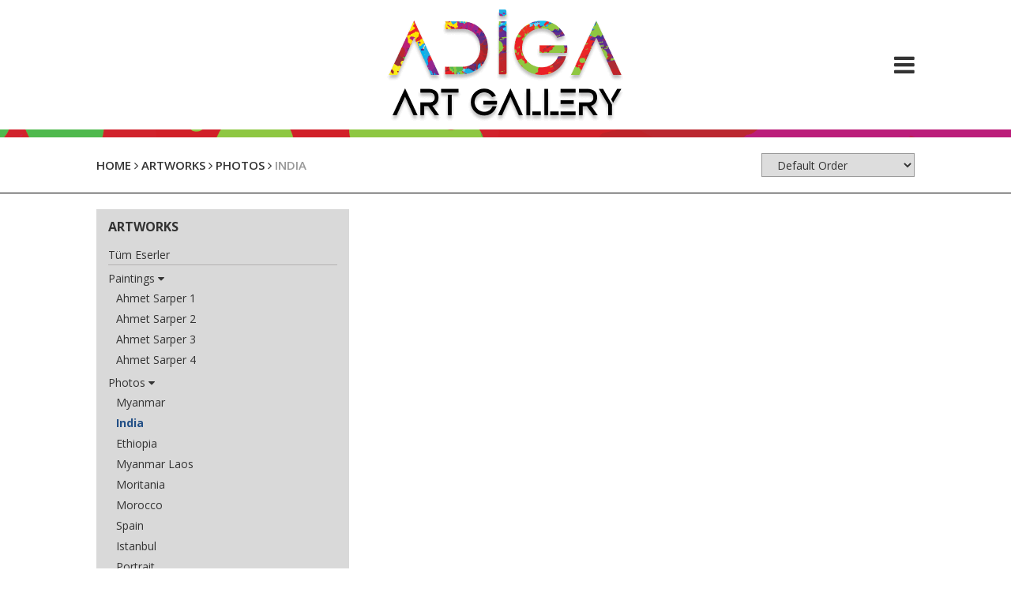

--- FILE ---
content_type: text/html; charset=UTF-8
request_url: https://adigaartgallery.com/en/india-520.html
body_size: 2265
content:
<!DOCTYPE html><html lang="en"><head>  <meta charset="utf-8" /> <meta http-equiv="X-UA-Compatible" content="IE=edge" /> <meta name="viewport" content="width=device-width, initial-scale=1" /> <meta name="description" content="" /> <meta name="keywords" content="" /> <meta name="author" content=", " />   <meta property="og:title" content="Adiga Art Gallery" /> <meta property="og:type" content="article"/> <meta property="og:image" content="/upload/max/def.jpg"/> <meta property="og:url" content="https://adigaartgallery.com/en/india-520.html"/> <meta property="og:description" content=""/> <meta property="og:site_name" content="Adiga Art Gallery" /> <meta property="fb:app_id" content="966242223397117" />  <meta name="twitter:card" content="summary" /> <meta name="twitter:site" content="Adiga Art Gallery" /> <meta name="twitter:url" content="https://adigaartgallery.com/en/india-520.html" /> <meta name="twitter:title" content="Adiga Art Gallery" /> <meta name="twitter:description" content="" /> <meta name="twitter:image" content="/upload/max/def.jpg" />  <meta itemprop="name" content="Adiga Art Gallery" /> <meta itemprop="description" content="" /> <meta itemprop="image" content="/upload/max/def.jpg" />  <link rel="shortcut icon" href="/favicon.png" type="image/x-icon" /> <title>Adiga Art Gallery</title> <script type="application/ld+json">{"@context":"http:\/\/schema.org","@type":"WebPage","headline":null,"image":"https:\/\/adigaartgallery.com\/upload\/max\/def.jpg","author":{"@type":"Organization","name":null},"publisher":{"@type":"Organization","name":"Adiga Art Gallery","logo":{"@type":"ImageObject","url":"https:\/\/adigaartgallery.com\/inc\/images\/logo.png"}},"keywords":null,"url":"https:\/\/adigaartgallery.com\/en\/india-520.html","description":null}</script></head><body id="body" data-root="/" data-track-id=""><div id="startup-cover" style="position: fixed; top: 0; right: 0; bottom: 0; left: 0; width: 100%; height: 100%; background: white; z-index: 999999;"></div><div class="mob-sizer"></div><div class="top-fix"></div><div class="top-bar"> <div class="container-fluid"> <div class="row"> <div class="col-xs-12 col-md-10 col-md-offset-1"> <div class="top-bar-container"> <a href="/" class="logo"> <img src="/inc/images/logo.png" alt="Adiga Art Gallery" /> </a> <div class="toggle-container"> <i class="fa fa-bars menu-toggler"></i> </div> </div> </div> </div> </div></div><div class="mob-menu-container"> <div class="content"> <div class="header"> <i class="fa fa-times menu-close"></i> </div> <div class="body"> <div class="menu"> <div class="item"> <a href="/en/about-us.html" class="">About Us</a> </div> <div class="item"> <a href="/en/artworks.html" class="active">Artworks</a> <div class="sub"> <a href="/en/paintings-1.html" class="">Paintings</a> </div> <div class="sub"> <a href="/en/photos.html" class="active">Photos</a> </div> </div> <div class="item"> <a href="/en/contact.html" class="">Contact</a> </div> </div> </div> <div class="footer"> <div class="languages"> <a href="/en/india-520.html" class="item disabled">en</a> <a href="/tr/hindistan.html" class="item ">tr</a> </div> <div class="social"> <a href="https://www.instagram.com/adigaartgallery/" class="item" target="_blank"><i class="fa fa-instagram"></i></a> <a href="https://www.facebook.com/adigaartgallery/" class="item" target="_blank"><i class="fa fa-facebook"></i></a> </div> </div> </div></div><div class="standard-content"> <div class="product-root-bar"> <div class="container-fluid"> <div class="row"> <div class="col-xs-12 col-md-10 col-md-offset-1"> <div class="breadcrumbs"> <a href="/en/">Home</a> <i class="fa fa-angle-right"></i> <a href="/en/artworks.html">Artworks</a> <i class="fa fa-angle-right"></i> <a href="/en/photos.html">Photos</a> <i class="fa fa-angle-right"></i> <span>India</span> </div> <div class="order"> <select class="sort"> <option value="sort" >Default Order</option> <option value="price_asc" >By Price - Ascending</option> <option value="price_desc" >By Price - Descending</option> </select> </div> </div> </div> </div></div> <div class="container-fluid"> <div class="row"> <div class="col-xs-12 col-md-10 col-md-offset-1"> <div class="product-root-content"> <form action="" class="product-list"> <input type="hidden" name="sort" value="" /> <input type="hidden" name="price_min" value="0" /> <input type="hidden" name="price_max" value="1" /> <div class="list"> <div class="list-cap"> Artworks <i class="fa fa-caret-down product-list-toggle"></i> </div> <div class="list-body"> <div class="list-content"> <div class="product-roots top"> <a href="/en/artworks.html" class="prod-link ">Tüm Eserler</a> </div> <div class="product-roots"> <a href="/en/paintings-1.html" class="prod-link ">Paintings</a> <i class="fa fa-caret-down product-group-toggle"></i> <div class="product-groups"> <a href="/en/ahmet-sarper-1.html" class="prod-link "> Ahmet Sarper 1</a> </div> <div class="product-groups"> <a href="/en/ahmet-sarper-2.html" class="prod-link "> Ahmet Sarper 2</a> </div> <div class="product-groups"> <a href="/en/ahmet-sarper-3.html" class="prod-link "> Ahmet Sarper 3</a> </div> <div class="product-groups"> <a href="/en/ahmet-sarper-4.html" class="prod-link "> Ahmet Sarper 4</a> </div> </div> <div class="product-roots"> <a href="/en/photos.html" class="prod-link ">Photos</a> <i class="fa fa-caret-down product-group-toggle"></i> <div class="product-groups"> <a href="/en/myanmar-459.html" class="prod-link ">Myanmar</a> </div> <div class="product-groups"> <a href="/en/india-520.html" class="prod-link active">India</a> </div> <div class="product-groups"> <a href="/en/ethiopia.html" class="prod-link ">Ethiopia</a> </div> <div class="product-groups"> <a href="/en/myanmar-laos.html" class="prod-link ">Myanmar Laos</a> </div> <div class="product-groups"> <a href="/en/moritania.html" class="prod-link ">Moritania</a> </div> <div class="product-groups"> <a href="/en/morocco.html" class="prod-link ">Morocco</a> </div> <div class="product-groups"> <a href="/en/spain.html" class="prod-link ">Spain</a> </div> <div class="product-groups"> <a href="/en/istanbul-26.html" class="prod-link ">Istanbul</a> </div> <div class="product-groups"> <a href="/en/portrait.html" class="prod-link ">Portrait</a> </div> </div> </div> <div class="filter-cap" data-range-min="0" data-range-max="1"> <div class="cap">Filter By Price</div> <div class="price-label"> <label class="price"> Price: <i class="fa fa-try"></i><span class="min">0</span> - <i class="fa fa-try"></i><span class="max">1</span> </label> </div> <div class="price-range-container"> <div id="price-range"></div> </div> <button type="button" class="btn filter-btn">Filter</button> </div> </div> </div></form> <div class="products-content-body grid-4" data-current-page="0" data-page="1637"></div> </div> </div> </div> </div></div><div class="footer"> <form class="contact-form msg-sender"> <div class="container"> <div class="row"> <div class="col-xs-12 col-sm-6"> <input required type="text" maxlength="255" class="textbox" name="name" placeholder="Name" /> <input type="text" maxlength="255" class="textbox" name="phone" placeholder="Phone" /> <input required type="email" maxlength="255" class="textbox" name="email" placeholder="Email" /> <input required type="email" maxlength="255" class="textbox" name="eml_check" placeholder="Email" /> </div> <div class="col-xs-12 col-sm-6"> <textarea class="textbox" maxlength="1000" name="message" placeholder="Message"></textarea> <button class="btn btn-white sbmt-btn">Send</button> <input type="hidden" name="form-type" value="contact-form" /> <input type="hidden" name="form-caption" value="İletişim Formu" /> <input type="hidden" name="form-language" value="en" /> <div class="loader hidden"> <i class="fa fa-spinner fa-spin"></i> Sending, please wait! </div> <div class="alert success hidden"> Thank you, your message has been sent. </div> <div class="alert warning hidden"> Errors occured, please try again later! </div> </div> </div> </div> </form></div><div class="oo-bar"> <a href="https://oguz-ozay.com" class="oo"><img src="/inc/images/oo.png" alt="Oğuz Özay Tanıtım" /></a></div><script src="//ajax.googleapis.com/ajax/libs/jquery/2.2.4/jquery.min.js"></script><script src="/inc/js/owl-carousel/owl.carousel.min.js"></script><script src="/inc/js/lightbox.min.js"></script><script src="//code.jquery.com/ui/1.12.1/jquery-ui.js"></script><script src="/yonetim/inc/js/jquery.ui.touch-punch.min.js"></script><script src="/inc/js/masonry.min.js"></script><script src="/inc/js/messenger.min.js"></script><script src="/inc/js/general.min.js"></script><link href="/inc/css/font-awesome.min.css" rel="stylesheet" /><link href="//fonts.googleapis.com/css?family=Open+Sans:400,300,400italic,600,700&subset=latin,latin-ext" rel="stylesheet" type="text/css" /><link href="/inc/js/owl-carousel/owl.carousel.min.css" rel="stylesheet" /><link href="/inc/css/lightbox.min.css" rel="stylesheet" /><link href="/inc/css/style.min.css" rel="stylesheet" /><link href="//code.jquery.com/ui/1.12.1/themes/base/jquery-ui.css" rel="stylesheet" /></body></html>

--- FILE ---
content_type: text/css
request_url: https://adigaartgallery.com/inc/css/lightbox.min.css
body_size: 384
content:
#bl-lightbox{position:fixed;display:-ms-flexbox;display:flex;-ms-flex-pack:center;justify-content:center;-ms-flex-align:center;align-items:center;left:0;top:0;width:0;height:0;background-color:transparent;overflow:hidden;transition:background-color .3s;z-index:999999}#bl-lightbox .loader{display:block;position:absolute;margin:auto;top:50%;left:50%;width:60px;height:60px;min-width:60px;min-height:60px;max-width:60px;max-height:60px;-ms-transform:translateY(-50%) translateX(-50%);transform:translateY(-50%) translateX(-50%);background-size:cover;background-repeat:no-repeat;background-position:center center;background-image:url(../images/loader.gif);z-index:0;opacity:0}#bl-lightbox .after,#bl-lightbox .before,#bl-lightbox .canvas,#bl-lightbox .close,#bl-lightbox .title{-webkit-user-select:none;-ms-user-select:none;user-select:none;opacity:0}#bl-lightbox .after,#bl-lightbox .before,#bl-lightbox .close,#bl-lightbox .title{position:absolute;transition:opacity .3s}#bl-lightbox .canvas{position:relative;background-color:#fff;border:3px solid #fff;border-radius:5px;line-height:0}#bl-lightbox .canvas img{-webkit-user-select:none;-ms-user-select:none;user-select:none;pointer-events:none}#bl-lightbox .after,#bl-lightbox .before{top:50%;width:50px;height:45px;-ms-transform:translateY(-50%);transform:translateY(-50%)}#bl-lightbox .after.hidden,#bl-lightbox .before.hidden{display:none}#bl-lightbox .close{width:27px;height:27px;background:url(../images/close.png)}#bl-lightbox .before{background:url(../images/prev.png)}#bl-lightbox .after{background:url(../images/next.png)}#bl-lightbox .title{padding:6px 3px 0;color:#fff;font-size:13px}#bl-lightbox.open{width:100%;height:100%}#bl-lightbox.darken{background-color:rgba(0,0,0,.75)}#bl-lightbox.darken .after,#bl-lightbox.darken .before,#bl-lightbox.darken .canvas,#bl-lightbox.darken .close,#bl-lightbox.darken .title{opacity:1}#bl-lightbox.darken .loader{opacity:.6}#bl-lightbox.loading .after,#bl-lightbox.loading .before,#bl-lightbox.loading .close,#bl-lightbox.loading .title{display:none!important}

--- FILE ---
content_type: text/css
request_url: https://adigaartgallery.com/inc/css/style.min.css
body_size: 5932
content:
article,aside,details,figcaption,figure,footer,header,hgroup,main,menu,nav,section,summary{display:block}audio,canvas,progress,video{display:inline-block;vertical-align:baseline}audio:not([controls]){display:none;height:0}[hidden],template{display:none}a{background-color:transparent}a:active,a:hover{outline:0}abbr[title]{border-bottom:1px dotted}b,strong{font-weight:700}dfn{font-style:italic}mark{background:#ff0;color:#000}small{font-size:80%}sub,sup{font-size:75%;line-height:0;position:relative;vertical-align:baseline}sup{top:-.5em}sub{bottom:-.25em}img{border:0}svg:not(:root){overflow:hidden}figure{margin:1em 40px}hr{box-sizing:content-box;height:0}pre{overflow:auto}code,kbd,pre,samp{font-family:monospace,monospace;font-size:1em}button,input,optgroup,select,textarea{color:inherit;font:inherit;margin:0}button{overflow:visible}button,select{text-transform:none}button,html input[type=button],input[type=reset],input[type=submit]{-webkit-appearance:button;cursor:pointer}button[disabled],html input[disabled]{cursor:default}button::-moz-focus-inner,input::-moz-focus-inner{border:0;padding:0}input{line-height:normal}input[type=checkbox],input[type=radio]{box-sizing:border-box;padding:0}input[type=number]::-webkit-inner-spin-button,input[type=number]::-webkit-outer-spin-button{height:auto}input[type=search]{-webkit-appearance:textfield;box-sizing:content-box}input[type=search]::-webkit-search-cancel-button,input[type=search]::-webkit-search-decoration{-webkit-appearance:none}fieldset{border:1px solid silver;margin:0 2px;padding:.35em .625em .75em}legend{border:0;padding:0}textarea{overflow:auto}optgroup{font-weight:700}table{border-collapse:collapse;border-spacing:0}td,th{padding:0}*{box-sizing:border-box}:after,:before{box-sizing:border-box}button,input,select,textarea{font-family:inherit;font-size:inherit;line-height:inherit}a{color:#337ab7;text-decoration:none}a:focus,a:hover{color:#23527c;text-decoration:underline}a:focus{outline:5px auto -webkit-focus-ring-color;outline-offset:-2px}figure{margin:0}img{vertical-align:middle}.img-responsive{display:block;max-width:100%;height:auto}.img-rounded{border-radius:6px}.img-thumbnail{padding:4px;line-height:1.42857143;background-color:#fff;border:1px solid #ddd;border-radius:4px;transition:all .2s ease-in-out;display:inline-block;max-width:100%;height:auto}.img-circle{border-radius:50%}hr{margin-top:20px;margin-bottom:20px;border:0;border-top:1px solid #eee}.sr-only{position:absolute;width:1px;height:1px;margin:-1px;padding:0;overflow:hidden;clip:rect(0,0,0,0);border:0}.sr-only-focusable:active,.sr-only-focusable:focus{position:static;width:auto;height:auto;margin:0;overflow:visible;clip:auto}[role=button]{cursor:pointer}.container{margin-right:auto;margin-left:auto;padding-left:15px;padding-right:15px}@media (min-width:768px){.container{width:750px}}@media (min-width:992px){.container{width:970px}}@media (min-width:1200px){.container{width:1170px}}.container-fluid{margin-right:auto;margin-left:auto;padding-left:15px;padding-right:15px}.row{margin-left:-15px;margin-right:-15px}.col-lg-1,.col-lg-10,.col-lg-11,.col-lg-12,.col-lg-2,.col-lg-3,.col-lg-4,.col-lg-5,.col-lg-6,.col-lg-7,.col-lg-8,.col-lg-9,.col-md-1,.col-md-10,.col-md-11,.col-md-12,.col-md-2,.col-md-3,.col-md-4,.col-md-5,.col-md-6,.col-md-7,.col-md-8,.col-md-9,.col-sm-1,.col-sm-10,.col-sm-11,.col-sm-12,.col-sm-2,.col-sm-3,.col-sm-4,.col-sm-5,.col-sm-6,.col-sm-7,.col-sm-8,.col-sm-9,.col-xs-1,.col-xs-10,.col-xs-11,.col-xs-12,.col-xs-2,.col-xs-3,.col-xs-4,.col-xs-5,.col-xs-6,.col-xs-7,.col-xs-8,.col-xs-9{position:relative;min-height:1px;padding-left:15px;padding-right:15px}.col-xs-1,.col-xs-10,.col-xs-11,.col-xs-12,.col-xs-2,.col-xs-3,.col-xs-4,.col-xs-5,.col-xs-6,.col-xs-7,.col-xs-8,.col-xs-9{float:left}.col-xs-12{width:100%}.col-xs-11{width:91.66666667%}.col-xs-10{width:83.33333333%}.col-xs-9{width:75%}.col-xs-8{width:66.66666667%}.col-xs-7{width:58.33333333%}.col-xs-6{width:50%}.col-xs-5{width:41.66666667%}.col-xs-4{width:33.33333333%}.col-xs-3{width:25%}.col-xs-2{width:16.66666667%}.col-xs-1{width:8.33333333%}.col-xs-pull-12{right:100%}.col-xs-pull-11{right:91.66666667%}.col-xs-pull-10{right:83.33333333%}.col-xs-pull-9{right:75%}.col-xs-pull-8{right:66.66666667%}.col-xs-pull-7{right:58.33333333%}.col-xs-pull-6{right:50%}.col-xs-pull-5{right:41.66666667%}.col-xs-pull-4{right:33.33333333%}.col-xs-pull-3{right:25%}.col-xs-pull-2{right:16.66666667%}.col-xs-pull-1{right:8.33333333%}.col-xs-pull-0{right:auto}.col-xs-push-12{left:100%}.col-xs-push-11{left:91.66666667%}.col-xs-push-10{left:83.33333333%}.col-xs-push-9{left:75%}.col-xs-push-8{left:66.66666667%}.col-xs-push-7{left:58.33333333%}.col-xs-push-6{left:50%}.col-xs-push-5{left:41.66666667%}.col-xs-push-4{left:33.33333333%}.col-xs-push-3{left:25%}.col-xs-push-2{left:16.66666667%}.col-xs-push-1{left:8.33333333%}.col-xs-push-0{left:auto}.col-xs-offset-12{margin-left:100%}.col-xs-offset-11{margin-left:91.66666667%}.col-xs-offset-10{margin-left:83.33333333%}.col-xs-offset-9{margin-left:75%}.col-xs-offset-8{margin-left:66.66666667%}.col-xs-offset-7{margin-left:58.33333333%}.col-xs-offset-6{margin-left:50%}.col-xs-offset-5{margin-left:41.66666667%}.col-xs-offset-4{margin-left:33.33333333%}.col-xs-offset-3{margin-left:25%}.col-xs-offset-2{margin-left:16.66666667%}.col-xs-offset-1{margin-left:8.33333333%}.col-xs-offset-0{margin-left:0}@media (min-width:768px){.col-sm-1,.col-sm-10,.col-sm-11,.col-sm-12,.col-sm-2,.col-sm-3,.col-sm-4,.col-sm-5,.col-sm-6,.col-sm-7,.col-sm-8,.col-sm-9{float:left}.col-sm-12{width:100%}.col-sm-11{width:91.66666667%}.col-sm-10{width:83.33333333%}.col-sm-9{width:75%}.col-sm-8{width:66.66666667%}.col-sm-7{width:58.33333333%}.col-sm-6{width:50%}.col-sm-5{width:41.66666667%}.col-sm-4{width:33.33333333%}.col-sm-3{width:25%}.col-sm-2{width:16.66666667%}.col-sm-1{width:8.33333333%}.col-sm-pull-12{right:100%}.col-sm-pull-11{right:91.66666667%}.col-sm-pull-10{right:83.33333333%}.col-sm-pull-9{right:75%}.col-sm-pull-8{right:66.66666667%}.col-sm-pull-7{right:58.33333333%}.col-sm-pull-6{right:50%}.col-sm-pull-5{right:41.66666667%}.col-sm-pull-4{right:33.33333333%}.col-sm-pull-3{right:25%}.col-sm-pull-2{right:16.66666667%}.col-sm-pull-1{right:8.33333333%}.col-sm-pull-0{right:auto}.col-sm-push-12{left:100%}.col-sm-push-11{left:91.66666667%}.col-sm-push-10{left:83.33333333%}.col-sm-push-9{left:75%}.col-sm-push-8{left:66.66666667%}.col-sm-push-7{left:58.33333333%}.col-sm-push-6{left:50%}.col-sm-push-5{left:41.66666667%}.col-sm-push-4{left:33.33333333%}.col-sm-push-3{left:25%}.col-sm-push-2{left:16.66666667%}.col-sm-push-1{left:8.33333333%}.col-sm-push-0{left:auto}.col-sm-offset-12{margin-left:100%}.col-sm-offset-11{margin-left:91.66666667%}.col-sm-offset-10{margin-left:83.33333333%}.col-sm-offset-9{margin-left:75%}.col-sm-offset-8{margin-left:66.66666667%}.col-sm-offset-7{margin-left:58.33333333%}.col-sm-offset-6{margin-left:50%}.col-sm-offset-5{margin-left:41.66666667%}.col-sm-offset-4{margin-left:33.33333333%}.col-sm-offset-3{margin-left:25%}.col-sm-offset-2{margin-left:16.66666667%}.col-sm-offset-1{margin-left:8.33333333%}.col-sm-offset-0{margin-left:0}}@media (min-width:992px){.col-md-1,.col-md-10,.col-md-11,.col-md-12,.col-md-2,.col-md-3,.col-md-4,.col-md-5,.col-md-6,.col-md-7,.col-md-8,.col-md-9{float:left}.col-md-12{width:100%}.col-md-11{width:91.66666667%}.col-md-10{width:83.33333333%}.col-md-9{width:75%}.col-md-8{width:66.66666667%}.col-md-7{width:58.33333333%}.col-md-6{width:50%}.col-md-5{width:41.66666667%}.col-md-4{width:33.33333333%}.col-md-3{width:25%}.col-md-2{width:16.66666667%}.col-md-1{width:8.33333333%}.col-md-pull-12{right:100%}.col-md-pull-11{right:91.66666667%}.col-md-pull-10{right:83.33333333%}.col-md-pull-9{right:75%}.col-md-pull-8{right:66.66666667%}.col-md-pull-7{right:58.33333333%}.col-md-pull-6{right:50%}.col-md-pull-5{right:41.66666667%}.col-md-pull-4{right:33.33333333%}.col-md-pull-3{right:25%}.col-md-pull-2{right:16.66666667%}.col-md-pull-1{right:8.33333333%}.col-md-pull-0{right:auto}.col-md-push-12{left:100%}.col-md-push-11{left:91.66666667%}.col-md-push-10{left:83.33333333%}.col-md-push-9{left:75%}.col-md-push-8{left:66.66666667%}.col-md-push-7{left:58.33333333%}.col-md-push-6{left:50%}.col-md-push-5{left:41.66666667%}.col-md-push-4{left:33.33333333%}.col-md-push-3{left:25%}.col-md-push-2{left:16.66666667%}.col-md-push-1{left:8.33333333%}.col-md-push-0{left:auto}.col-md-offset-12{margin-left:100%}.col-md-offset-11{margin-left:91.66666667%}.col-md-offset-10{margin-left:83.33333333%}.col-md-offset-9{margin-left:75%}.col-md-offset-8{margin-left:66.66666667%}.col-md-offset-7{margin-left:58.33333333%}.col-md-offset-6{margin-left:50%}.col-md-offset-5{margin-left:41.66666667%}.col-md-offset-4{margin-left:33.33333333%}.col-md-offset-3{margin-left:25%}.col-md-offset-2{margin-left:16.66666667%}.col-md-offset-1{margin-left:8.33333333%}.col-md-offset-0{margin-left:0}}@media (min-width:1200px){.col-lg-1,.col-lg-10,.col-lg-11,.col-lg-12,.col-lg-2,.col-lg-3,.col-lg-4,.col-lg-5,.col-lg-6,.col-lg-7,.col-lg-8,.col-lg-9{float:left}.col-lg-12{width:100%}.col-lg-11{width:91.66666667%}.col-lg-10{width:83.33333333%}.col-lg-9{width:75%}.col-lg-8{width:66.66666667%}.col-lg-7{width:58.33333333%}.col-lg-6{width:50%}.col-lg-5{width:41.66666667%}.col-lg-4{width:33.33333333%}.col-lg-3{width:25%}.col-lg-2{width:16.66666667%}.col-lg-1{width:8.33333333%}.col-lg-pull-12{right:100%}.col-lg-pull-11{right:91.66666667%}.col-lg-pull-10{right:83.33333333%}.col-lg-pull-9{right:75%}.col-lg-pull-8{right:66.66666667%}.col-lg-pull-7{right:58.33333333%}.col-lg-pull-6{right:50%}.col-lg-pull-5{right:41.66666667%}.col-lg-pull-4{right:33.33333333%}.col-lg-pull-3{right:25%}.col-lg-pull-2{right:16.66666667%}.col-lg-pull-1{right:8.33333333%}.col-lg-pull-0{right:auto}.col-lg-push-12{left:100%}.col-lg-push-11{left:91.66666667%}.col-lg-push-10{left:83.33333333%}.col-lg-push-9{left:75%}.col-lg-push-8{left:66.66666667%}.col-lg-push-7{left:58.33333333%}.col-lg-push-6{left:50%}.col-lg-push-5{left:41.66666667%}.col-lg-push-4{left:33.33333333%}.col-lg-push-3{left:25%}.col-lg-push-2{left:16.66666667%}.col-lg-push-1{left:8.33333333%}.col-lg-push-0{left:auto}.col-lg-offset-12{margin-left:100%}.col-lg-offset-11{margin-left:91.66666667%}.col-lg-offset-10{margin-left:83.33333333%}.col-lg-offset-9{margin-left:75%}.col-lg-offset-8{margin-left:66.66666667%}.col-lg-offset-7{margin-left:58.33333333%}.col-lg-offset-6{margin-left:50%}.col-lg-offset-5{margin-left:41.66666667%}.col-lg-offset-4{margin-left:33.33333333%}.col-lg-offset-3{margin-left:25%}.col-lg-offset-2{margin-left:16.66666667%}.col-lg-offset-1{margin-left:8.33333333%}.col-lg-offset-0{margin-left:0}}.clearfix:after,.clearfix:before,.container-fluid:after,.container-fluid:before,.container:after,.container:before,.row:after,.row:before{content:" ";display:table}.clearfix:after,.container-fluid:after,.container:after,.row:after{clear:both}.center-block{display:block;margin-left:auto;margin-right:auto}.pull-right{float:right!important}.pull-left{float:left!important}.hide{display:none!important}.show{display:block!important}.invisible{visibility:hidden}.text-hide{font:0/0 a;color:transparent;text-shadow:none;background-color:transparent;border:0}.hidden{display:none!important}.affix{position:fixed}@-ms-viewport{width:device-width}.visible-lg,.visible-md,.visible-sm,.visible-xs{display:none!important}.visible-lg-block,.visible-lg-inline,.visible-lg-inline-block,.visible-md-block,.visible-md-inline,.visible-md-inline-block,.visible-sm-block,.visible-sm-inline,.visible-sm-inline-block,.visible-xs-block,.visible-xs-inline,.visible-xs-inline-block{display:none!important}@media (max-width:767px){.visible-xs{display:block!important}table.visible-xs{display:table!important}tr.visible-xs{display:table-row!important}td.visible-xs,th.visible-xs{display:table-cell!important}}@media (max-width:767px){.visible-xs-block{display:block!important}}@media (max-width:767px){.visible-xs-inline{display:inline!important}}@media (max-width:767px){.visible-xs-inline-block{display:inline-block!important}}@media (min-width:768px) and (max-width:991px){.visible-sm{display:block!important}table.visible-sm{display:table!important}tr.visible-sm{display:table-row!important}td.visible-sm,th.visible-sm{display:table-cell!important}}@media (min-width:768px) and (max-width:991px){.visible-sm-block{display:block!important}}@media (min-width:768px) and (max-width:991px){.visible-sm-inline{display:inline!important}}@media (min-width:768px) and (max-width:991px){.visible-sm-inline-block{display:inline-block!important}}@media (min-width:992px) and (max-width:1199px){.visible-md{display:block!important}table.visible-md{display:table!important}tr.visible-md{display:table-row!important}td.visible-md,th.visible-md{display:table-cell!important}}@media (min-width:992px) and (max-width:1199px){.visible-md-block{display:block!important}}@media (min-width:992px) and (max-width:1199px){.visible-md-inline{display:inline!important}}@media (min-width:992px) and (max-width:1199px){.visible-md-inline-block{display:inline-block!important}}@media (min-width:1200px){.visible-lg{display:block!important}table.visible-lg{display:table!important}tr.visible-lg{display:table-row!important}td.visible-lg,th.visible-lg{display:table-cell!important}}@media (min-width:1200px){.visible-lg-block{display:block!important}}@media (min-width:1200px){.visible-lg-inline{display:inline!important}}@media (min-width:1200px){.visible-lg-inline-block{display:inline-block!important}}@media (max-width:767px){.hidden-xs{display:none!important}}@media (min-width:768px) and (max-width:991px){.hidden-sm{display:none!important}}@media (min-width:992px) and (max-width:1199px){.hidden-md{display:none!important}}@media (min-width:1200px){.hidden-lg{display:none!important}}.visible-print{display:none!important}@media print{.visible-print{display:block!important}table.visible-print{display:table!important}tr.visible-print{display:table-row!important}td.visible-print,th.visible-print{display:table-cell!important}}.visible-print-block{display:none!important}@media print{.visible-print-block{display:block!important}}.visible-print-inline{display:none!important}@media print{.visible-print-inline{display:inline!important}}.visible-print-inline-block{display:none!important}@media print{.visible-print-inline-block{display:inline-block!important}}@media print{.hidden-print{display:none!important}}*,:after,:before{box-sizing:border-box}html{background-color:#fff;font-size:15px;line-height:25px;padding:0;margin:0;min-height:100%!important;height:100%;-webkit-text-size-adjust:100%;-ms-text-size-adjust:100%;-webkit-tap-highlight-color:transparent}body{background-color:#fff;line-height:25px;padding:0;margin:0;min-height:100%!important;font-family:'Open Sans',sans-serif;font-weight:400;font-size:15px;color:#333}.mob-sizer{display:block;position:absolute;visibility:0;top:-1px;height:0;width:4px}@media (max-width:1199px){.mob-sizer{width:3px}}@media (max-width:991px){.mob-sizer{width:2px}}@media (max-width:767px){.mob-sizer{width:1px}}@media (max-width:499px){.mob-sizer{width:0}}a{color:inherit;text-decoration:none}a:focus,a:hover{text-decoration:none;color:inherit}[name=eml_check]{position:absolute;width:0;height:0;border:none;padding:0;margin:0;top:-99999px;left:-99999px;visibility:hidden}.cover{line-height:0;background-position:center center;background-size:cover;background-repeat:no-repeat}.cover .bg{height:0;width:0;margin:-1px;visibility:hidden}.textbox{display:inline-block;height:40px;border:1px solid #807f7f;font-family:inherit;font-size:15px;line-height:28px;padding:5px 15px;margin:0;color:#000}textarea.textbox{resize:none;height:96px}.btn{display:inline-block;padding:5px 24px;margin:0;font-family:inherit;font-weight:400;font-size:15px;text-transform:uppercase;border:2px solid #102368;line-height:26px;height:40px;background-color:#102368;color:#fff;border-radius:0;transition:background-color .2s,color .2s;cursor:pointer}.btn:hover{background-color:#132a7e;color:#fff}.btn.btn-white{border:2px solid #fff;background-color:#fff;color:#000}.btn.btn-white:hover{background-color:#e6e5e5;color:#2693ff}.btn.btn-blue{border:2px solid #2693ff;background-color:#fff;color:#2693ff}.btn.btn-blue:hover{background-color:#2693ff;color:#fff}.alert{position:relative;display:block;min-height:36px;padding:0 36px 0 42px;margin:0 0 20px 0;font-size:14px;line-height:36px;color:#000;border-radius:0}.alert:before{display:block;height:30px;width:30px;text-align:center;position:absolute;left:0;top:0;font-family:FontAwesome}.alert.success{background-color:#ddecb9}.alert.success:before{content:'\f00c'}.alert.warning{background-color:#f0e7bf}.alert.warning:before{content:'\f071'}.loader{position:relative;display:block;min-height:36px;line-height:36px}.checkbox{position:relative;display:inline-block}.checkbox:before{content:'';position:absolute;width:18px;height:18px;margin-top:0;margin-left:-3px;border:1px solid #999;background-color:#fff;border-radius:0;z-index:1}.checkbox:checked:after{content:"\f00c";position:absolute;color:#102368;font-family:FontAwesome;font-size:16px;line-height:18px;margin-left:-2px;z-index:2}.checkbox[type=radio]:before{content:'';position:absolute;width:18px;height:18px;margin-top:0;margin-left:-3px;border:1px solid #999;background-color:#fff;border-radius:50%;z-index:1}.checkbox[type=radio]:checked:after{content:"";position:absolute;background-color:#102368;margin:3px 0 0;width:12px;height:12px;border-radius:50%;z-index:2}.top-fix{display:block;position:relative}@media (min-width:768px){.top-fix{display:none}}.top-bar{display:block;position:relative;text-align:center;padding-bottom:10px}@media (max-width:767px){.top-bar{position:fixed;background-color:#fff;top:0;left:0;right:0;z-index:9998}}.top-bar:after{content:'';display:block;position:absolute;left:0;right:0;bottom:0;height:10px;background-image:url(../images/bar.png);background-repeat:no-repeat;background-size:cover;background-position:center center}.top-bar .top-bar-container{display:block;position:relative}.top-bar .top-bar-container .logo img{max-width:40%}.top-bar .top-bar-container .toggle-container{position:absolute;display:-ms-flexbox;display:flex;-ms-flex-direction:column;flex-direction:column;-ms-flex-pack:center;justify-content:center;right:0;top:0;bottom:0}.top-bar .top-bar-container .toggle-container .menu-toggler{display:block;position:relative;font-size:30px;cursor:pointer}.mob-menu-container .content{box-shadow:0 0 6px rgba(0,0,0,.5);background-color:#102368;color:#fff;text-align:right}.mob-menu-container .content .header{display:-ms-flexbox;display:flex;-ms-flex-direction:column;flex-direction:column;-ms-flex-pack:distribute;justify-content:space-around;-ms-flex-align:end;align-items:flex-end}.mob-menu-container .content .header .menu-close{display:inline-block;position:relative;font-size:30px;cursor:pointer}.mob-menu-container .content .footer .languages{padding-top:10px;padding-bottom:15px}.mob-menu-container .content .footer .languages .item{display:inline-block;font-size:13px;line-height:20px;padding:5px 2px;font-weight:700;text-transform:uppercase;height:30px;min-width:30px;background-color:#fff;color:#102368;text-align:center;-webkit-user-select:none;-ms-user-select:none;user-select:none}.mob-menu-container .content .footer .languages .item.disabled{pointer-events:none;background-color:#ccc}.mob-menu-container .content .footer .social .item{display:inline-block;font-size:14px;line-height:20px;padding:5px 2px;height:30px;min-width:30px;background-color:#fff;color:#102368;text-align:center;-webkit-user-select:none;-ms-user-select:none;user-select:none}.mob-menu-container .content .body{padding-top:15px;padding-bottom:15px}.mob-menu-container .content .body .menu{display:block;position:relative}.mob-menu-container .content .body .menu .item{display:block;position:relative;padding-bottom:15px;text-transform:uppercase;letter-spacing:.5px;-webkit-user-select:none;-ms-user-select:none;user-select:none}.mob-menu-container .content .body .menu .item span{cursor:default;pointer-events:none}.mob-menu-container .content .body .menu .item .sub{text-transform:none;padding-top:3px}.mob-menu-container .content .body .menu .item .active{color:#cedef3;font-weight:700}.mob-menu-container{display:block;position:fixed;right:0;top:0;bottom:0;width:0;overflow:hidden;z-index:9999}.mob-menu-container .content{display:block;position:absolute;top:0;bottom:0;right:-101%}.mob-menu-container .content .body,.mob-menu-container .content .footer,.mob-menu-container .content .header{position:absolute;left:0;width:100%;overflow:hidden}.mob-menu-container .content .header{top:0}.mob-menu-container .content .footer{bottom:0}.mob-menu-container .content .body{display:block;position:absolute;left:0;width:100%;overflow:auto}.mob-menu-open .mob-menu-container{width:100%}.masonry-grid,.products-content-body{display:block;position:relative;margin:5px -5px}.masonry-grid .item,.masonry-grid .item-xtr,.products-content-body .item,.products-content-body .item-xtr{display:block;position:relative;padding:5px;background-color:#fff}.masonry-grid .item img,.masonry-grid .item-xtr img,.products-content-body .item img,.products-content-body .item-xtr img{width:100%;transition:filter .4s}.masonry-grid .item img:hover,.masonry-grid .item-xtr img:hover,.products-content-body .item img:hover,.products-content-body .item-xtr img:hover{filter:brightness(1.05) sepia(75%)}.masonry-grid .item .xbg,.masonry-grid .item-xtr .xbg,.products-content-body .item .xbg,.products-content-body .item-xtr .xbg{position:absolute;background-color:#e6e5e5;top:5px;right:5px;bottom:5px;left:5px}.masonry-grid .item,.products-content-body .item{z-index:1}.masonry-grid .item-xtr,.products-content-body .item-xtr{position:absolute;bottom:0;z-index:0;padding:0;opacity:1}.masonry-grid .item-xtr.trns,.products-content-body .item-xtr.trns{opacity:0}@media (max-width:991px){.masonry-grid,.products-content-body{margin:3px -3px}.masonry-grid .item,.masonry-grid .item-xtr,.products-content-body .item,.products-content-body .item-xtr{padding:3px}.masonry-grid .item .xbg,.masonry-grid .item-xtr .xbg,.products-content-body .item .xbg,.products-content-body .item-xtr .xbg{top:3px;right:3px;bottom:3px;left:3px}}.masonry-grid.grid-3 .item,.masonry-grid.grid-3 .item-xtr,.products-content-body.grid-3 .item,.products-content-body.grid-3 .item-xtr{width:33.333333%}@media (max-width:991px){.masonry-grid.grid-3 .item,.masonry-grid.grid-3 .item-xtr,.products-content-body.grid-3 .item,.products-content-body.grid-3 .item-xtr{width:50%}}.masonry-grid.grid-4 .item,.products-content-body.grid-4 .item{width:25%}@media (max-width:1599px){.masonry-grid.grid-4 .item,.products-content-body.grid-4 .item{width:33.333333%}}@media (max-width:1419px){.masonry-grid.grid-4 .item,.products-content-body.grid-4 .item{width:50%}}@media (max-width:1047px){.masonry-grid.grid-4 .item,.products-content-body.grid-4 .item{width:100%}}@media (max-width:767px){.masonry-grid.grid-4 .item,.products-content-body.grid-4 .item{width:50%}}@media (max-width:599px){.masonry-grid.grid-4 .item,.products-content-body.grid-4 .item{width:100%}}body>.footer{display:block;position:relative;background-color:#102368;color:#fff;padding:70px 0 25px;text-align:right}body>.footer:before{content:'';display:block;position:absolute;top:0;right:0;left:0;height:20px;background-image:url(../images/footer-bar.png);background-position:center center;background-size:cover;background-repeat:no-repeat}body>.footer .alert{text-align:left}body>.footer .textbox{width:100%;margin-bottom:20px;height:60px;font-size:14px;line-height:20px;padding:20px;text-align:left}body>.footer textarea.textbox{height:220px}body>.footer .btn{display:inline-block;position:relative;height:40px;font-size:14px;font-weight:700;line-height:20px;padding:10px 30px}@media (max-width:991px){body>.footer .textbox{margin-bottom:10px;height:40px;padding:10px 20px}body>.footer textarea.textbox{height:140px}}@media (max-width:767px){body>.footer{padding:50px 0 25px}body>.footer textarea.textbox{height:110px}body>.footer .btn{display:block;width:100%}}.oo-bar{display:block;position:relative;padding:5px 0;text-align:center;background-color:#224f86}.oo-bar .oo{display:inline-block}.standard-content{display:block;position:relative}.standard-content h1{display:block;position:relative;text-align:center;text-transform:uppercase;font-weight:700;font-size:35px;letter-spacing:2px;margin:0;padding:30px 0 15px}@media (max-width:1199px){.standard-content h1{font-size:30px;letter-spacing:1px;padding:25px 0 15px}}@media (max-width:991px){.standard-content h1{font-size:28px;padding:20px 0 10px}}@media (max-width:767px){.standard-content h1{font-size:26px}}.standard-content .content{display:block;position:relative;font-size:18px;padding-bottom:30px}@media (max-width:1199px){.standard-content .content{font-size:16px}}@media (max-width:991px){.standard-content .content{font-size:15px}}.std-gallery{display:block;position:relative;padding:5px 0;overflow:hidden}@media (max-width:767px){.std-gallery{padding:5px;display:-ms-flexbox;display:flex;-ms-flex-wrap:wrap;flex-wrap:wrap;-ms-flex-pack:center;justify-content:center}}.std-gallery .item{position:relative;display:block;width:50%}@media (min-width:768px){.std-gallery .item{float:left}}.std-gallery .item .cover{display:block;position:absolute;top:5px;right:5px;bottom:5px;left:5px;transition:filter .4s}.std-gallery .item .cover:hover{filter:brightness(1.05) sepia(75%)}.std-gallery .item:before{content:'';display:block;position:relative;padding-bottom:56.25%}@media (min-width:420px) and (max-width:767px){.std-gallery .item{width:33.333333%}}@media (min-width:768px){.std-gallery .item:nth-child(1),.std-gallery .item:nth-child(2),.std-gallery .item:nth-child(4),.std-gallery .item:nth-child(6){width:33%}.std-gallery .item:nth-child(1):before,.std-gallery .item:nth-child(2):before,.std-gallery .item:nth-child(4):before,.std-gallery .item:nth-child(6):before{padding-bottom:50%}.std-gallery .item:nth-child(1) .cover{left:0}.std-gallery .item:nth-child(7){width:34%}.std-gallery .item:nth-child(7):before{padding-bottom:48.5294%}.std-gallery .item:nth-child(7) .cover{right:0}.std-gallery .item:nth-child(4){margin-left:9%;margin-top:-16.5%}.std-gallery .item:nth-child(6){margin-left:-57%}.std-gallery .item:nth-child(3){width:25%}.std-gallery .item:nth-child(3):before{padding-bottom:132%}.std-gallery .item:nth-child(5){width:24%;margin-top:-16.5%;margin-left:42%}.std-gallery .item:nth-child(5):before{padding-bottom:137.5%}}.contact-content .message{position:absolute;left:0;right:0;bottom:0;background-color:#fff;z-index:2;display:-ms-flexbox;display:flex;-ms-flex-direction:column;flex-direction:column;-ms-flex-pack:center;justify-content:center;text-align:center;padding:1em 0;min-height:120px;font-size:30px;line-height:40px}.contact-content .contact-bg{display:block;position:absolute;top:0;right:0;bottom:120px;left:0}.product-root-bar{display:block;position:relative;overflow:hidden;border-bottom:1px solid #000;margin-bottom:20px}@media (max-width:767px){.product-root-bar{margin-bottom:15px}}.product-root-bar .breadcrumbs{display:block;position:relative;float:left;font-size:15px;line-height:30px;text-transform:uppercase;font-weight:600;padding:20px 0}@media (max-width:767px){.product-root-bar .breadcrumbs{padding:10px 0}}@media (max-width:579px){.product-root-bar .breadcrumbs{float:none;padding:10px 0 5px;font-size:14px}}.product-root-bar .breadcrumbs a{transition:color .2s}.product-root-bar .breadcrumbs a:hover{color:#2693ff}.product-root-bar .breadcrumbs span{color:#999}.product-root-bar .order{display:block;position:relative;float:right;padding:20px 0}@media (max-width:767px){.product-root-bar .order{padding:10px 0}}@media (max-width:579px){.product-root-bar .order{float:none;padding:10px 0 10px;text-align:right;border-top:1px solid #bfbfbf}}.product-root-bar .order .sort{height:30px;border:1px solid #999;padding:4px 15px;line-height:20px;font-size:14px;text-align:left}#price-range{height:4px;border:none;background-color:#999;border-radius:3px}#price-range .ui-slider-range{background-color:#3173c3}#price-range .ui-slider-handle{border:none;border-radius:50%;background-color:#262626;width:14px;height:14px;margin-left:-7px;top:-5px;outline:0}.product-root-content{display:block;position:relative;overflow:hidden}@media (min-width:768px){.product-root-content{padding-left:350px}}.product-root-content .product-list{display:block;position:relative;border-bottom:1px solid #102368;padding-bottom:20px;margin-bottom:20px}@media (min-width:768px){.product-root-content .product-list{width:320px;margin-left:-350px;float:left;border:none;padding-bottom:30px;margin-bottom:0}}.product-root-content .product-list .list{display:block;position:relative}.product-root-content .product-list .list .list-cap{display:block;position:relative;padding:10px 15px;font-size:16px;line-height:24px;text-transform:uppercase;font-weight:700;background-color:#d9d9d9}.product-root-content .product-list .list .list-cap .product-list-toggle{float:right;line-height:20px}@media (min-width:768px){.product-root-content .product-list .list .list-cap .product-list-toggle{display:none}}.product-root-content .product-list .list .list-body{display:block;position:relative}.product-root-content .product-list .list .list-body .list-content{display:none;position:relative;padding:0 15px 10px;font-size:14px;line-height:24px;background-color:#d9d9d9}@media (min-width:768px){.product-root-content .product-list .list .list-body .list-content{display:block}}.product-root-content .product-list .list .list-body .list-content.vis{display:block}.product-root-content .product-list .list .list-body .list-content .product-roots{padding:2px 0}.product-root-content .product-list .list .list-body .list-content .product-roots.top{padding-bottom:0;margin-bottom:3px;border-bottom:1px solid #b3b2b2}.product-root-content .product-list .list .list-body .list-content .product-roots a.active{font-weight:900;color:#224f86}.product-root-content .product-list .list .list-body .list-content .product-roots .product-groups{padding:1px 0 1px 10px}.product-root-content .product-list .list .filter-cap{display:block;position:relative;padding:15px 0 0;font-size:15px}.product-root-content .product-list .list .filter-cap .cap{text-transform:uppercase;font-weight:700;margin-bottom:10px}.product-root-content .product-list .list .filter-cap .price-label{margin-bottom:5px}.product-root-content .product-list .list .filter-cap .price-label .price{font-weight:600}.product-root-content .product-list .list .filter-cap .price-label .price .fa,.product-root-content .product-list .list .filter-cap .price-label .price .max,.product-root-content .product-list .list .filter-cap .price-label .price .min{color:#224f86}.product-root-content .product-list .list .filter-cap .price-range-container{padding:6px 7px 15px}.product-root-content .product-list .list .filter-cap .filter-btn{padding:5px 18px;font-size:14px;font-weight:700;letter-spacing:.5px;line-height:20px;height:30px;border-radius:99px;border:0;background-color:#666;outline:0}.product-root-content .product-list .list .filter-cap .filter-btn:hover{background-color:#224f86}.products-content-body{display:block;position:relative;margin:-5px -5px 5px}.products-content-body .item .info{display:block;position:relative;background-color:#d9d9d9;padding:5px 10px}.products-content-body .item .info .short{display:block;position:relative;float:left;font-size:14px;font-weight:600}.products-content-body .item .info .price{display:block;position:relative;float:right;font-size:14px;font-weight:600}.products-content-body .item .info .cap{display:block;position:relative;clear:both;font-size:15px;font-weight:600;text-transform:uppercase}.product-content{display:block;position:relative;overflow:hidden;padding-bottom:30px}.product-content .product-image{display:block;position:relative;float:left;padding-right:30px;width:40%}.product-content .product-image img{width:100%}.product-content .product-detail{display:block;position:relative;float:left;width:60%}.product-content .product-detail .cap-bar{display:block;position:relative;margin-bottom:15px;overflow:hidden;font-weight:700;font-size:16px;line-height:1.35;border-bottom:1px solid #000}.product-content .product-detail .cap-bar .cap{display:block;float:left;text-transform:uppercase}.product-content .product-detail .cap-bar .price{display:block;float:right}.product-content .product-detail .cap-bar .price span{color:#ec1d78}.product-content .product-detail .creator,.product-content .product-detail .date,.product-content .product-detail .short{display:block;position:relative;padding-bottom:10px}.product-content .product-detail .creator label,.product-content .product-detail .date label,.product-content .product-detail .short label{display:inline-block;font-weight:600;padding-right:6px}.product-content .product-detail .request-form{display:block;position:relative;padding-bottom:30px;margin:0 -5px;overflow:hidden}.product-content .product-detail .request-form .col{display:block;position:relative;padding:0 5px;float:left;width:50%}.product-content .product-detail .request-form .col.full{width:100%}@media (max-width:1199px) and (min-width:992px){.product-content .product-detail .request-form .col{width:100%}}@media (max-width:379px){.product-content .product-detail .request-form .col{width:100%}}.product-content .product-detail .request-form .textbox{width:100%;margin:5px 0 0;font-size:14px;line-height:20px;height:36px;padding:8px 15px}.product-content .product-detail .request-form textarea.textbox{height:118px}.product-content .product-detail .request-form .btn{width:100%;font-size:14px;line-height:20px;letter-spacing:.5px;font-weight:600;height:36px;padding:6px 15px}.product-content .product-detail .product-info{display:block;position:relative;padding-top:15px}.product-content .product-detail .product-info p{padding:0 0 5px;margin:0}.product-content .product-detail .product-info .cap{display:block;position:relative;font-size:15px;font-weight:700;line-height:1.35;border-bottom:1px solid #000;text-transform:uppercase;margin-bottom:5px}@media (max-width:1399px){.product-content .product-image{width:45%}.product-content .product-detail{width:55%}}@media (max-width:1199px){.product-content .product-image{width:50%}.product-content .product-detail{width:50%}}@media (max-width:991px){.product-content .product-image{width:100%;padding:0 0 15px}.product-content .product-detail{width:100%}}

--- FILE ---
content_type: application/javascript
request_url: https://adigaartgallery.com/inc/js/lightbox.min.js
body_size: 1070
content:
!function(t){function e(i){if(a[i])return a[i].exports;var l=a[i]={exports:{},id:i,loaded:!1};return t[i].call(l.exports,l,l.exports,e),l.loaded=!0,l.exports}var a={};return e.m=t,e.c=a,e.p="",e(0)}([function(t,e){"use strict";!function(t){function e(){o()}function a(){s={},t("[data-lightbox]").each(function(){var e=t(this).data("lightbox"),a=s[e]?s[e].length:0;t(this).attr("data-index",a),0==a&&(s[e]=[]),s[e][a]={title:t(this).data("title")||t(this).attr("title"),video:t(this).data("video"),file:t(this).attr("href"),index:a}})}function i(){t("#bl-lightbox .canvas").html("").removeAttr("style"),t("#bl-lightbox").data("title",""),t("#bl-lightbox .before, #bl-lightbox .after").removeClass("hidden"),t("#bl-lightbox").removeClass("darken"),setTimeout(function(){t("#bl-lightbox").removeClass("open")},200)}function l(e,a){t("#bl-lightbox").addClass("loading");var i=s[e][a];t("#bl-lightbox .canvas").css({opacity:0}),t("#bl-lightbox .canvas").html("").data("current-index",a).data("current-gallery",e);var l=void 0;l=t(i.video?'<iframe class="canvas-video" style="position: absolute; max-width: none; max-height: none;" src="https://www.youtube.com/embed/'+i.video+'?rel=0" frameborder="0" allow="accelerometer; autoplay; encrypted-media; gyroscope; picture-in-picture" allowfullscreen></iframe>':'<img class="canvas-image" style="position: absolute; max-width: none; max-height: none;" src="'+i.file+'" />'),t("#bl-lightbox .canvas").append(l),l.load(function(){o()}),t("#bl-lightbox").data("title",i.title?i.title:""),t("#bl-lightbox .before").addClass(0==a?"hidden":"").removeClass(0==a?"":"hidden"),t("#bl-lightbox .after").addClass(a+1>=s[e].length?"hidden":"").removeClass(a+1>=s[e].length?"":"hidden"),t("#bl-lightbox").addClass("open darken")}function o(){var e=t("#bl-lightbox .canvas"),a=t("#bl-lightbox .canvas .canvas-image");a.length||(a=t("#bl-lightbox .canvas .canvas-video"));var i=.75*t(window).width(),l=.75*t(window).height(),o=.5625,s={width:0,height:0},h=i;if(a.hasClass("canvas-video")||(o=a.height()/a.width(),h=Math.min(a.width(),i)),o){s={width:h,height:h*o},s.height>l&&(s={width:l/o,height:l}),a.css({width:s.width,height:s.height,position:"relative"}),e.animate({opacity:1},300);var n=e.outerWidth(),d=e.outerHeight(),r=t(window).width(),b=t(window).height(),c=(b-d)/2,g=(r-n)/2;t("#bl-lightbox .before").css({left:g-60}),t("#bl-lightbox .after").css({left:r-g+10}),t("#bl-lightbox .close").css({left:r-g+3,top:c-30}),t("#bl-lightbox .title").css({display:"none"}).html("");var v=t("#bl-lightbox").data("title");v&&t("#bl-lightbox .title").html(v).css({display:"block",top:b-c,left:g,width:n}),t("#bl-lightbox").removeClass("loading")}}var s={};t(function(){t("body").append('<div id="bl-lightbox" class="bl-lightbox"><div class="loader"></div><a href="#" class="before"></a><a href="#" class="after"></a><a href="#" class="close"></a><div class="title"></div><div class="canvas"></div></div>'),a(),t("body").click(function(e){var i=t(e.target);if(i.data("lightbox")||(i=i.parents("[data-lightbox]").eq(0)),i.data("lightbox")){e.preventDefault(),a();var o=i.data("lightbox"),s=i.data("index");l(o,s)}}),t("#bl-lightbox .before, #bl-lightbox .after").click(function(e){e.preventDefault();var a=t(this).hasClass("before")?-1:1,i=t("#bl-lightbox .canvas").data("current-gallery"),o=t("#bl-lightbox .canvas").data("current-index")+a;l(i,o)}),t("#bl-lightbox").click(function(e){(t(e.target).hasClass("bl-lightbox")||t(e.target).hasClass("close"))&&(e.preventDefault(),i())}),e()}),window.addEventListener("resize",e)}(jQuery)}]);

--- FILE ---
content_type: application/javascript
request_url: https://adigaartgallery.com/inc/js/messenger.min.js
body_size: 259
content:
!function(e){function n(t){if(d[t])return d[t].exports;var r=d[t]={exports:{},id:t,loaded:!1};return e[t].call(r.exports,r,r.exports,n),r.loaded=!0,r.exports}var d={};return n.m=e,n.c=d,n.p="",n(0)}([function(e,n){"use strict";!function(e){e(function(){e("form.msg-sender .sbmt-btn").on("click",function(){e("form.msg-sender input[name=eml_check]").removeAttr("required"),setTimeout(function(){e("form.msg-sender input[name=eml_check]").attr("required","required")},100)}),e("form.msg-sender").on("submit",function(n){n.preventDefault();var d=e(this).serialize(),t=e(this);t.find(".loader").removeClass("hidden"),t.find(".sbmt-btn").addClass("hidden"),t.find(".hide-after").addClass("hidden"),t.find(".alert.success, .alert.warning").addClass("hidden"),e.ajax({method:"POST",url:e("body").data("root")+"yonetim/system/sender/sender.php",data:d,cache:!1}).done(function(e){var n=t.find("OK"==e?".alert.success":".alert.warning");t.find(".loader").addClass("hidden"),n.removeClass("hidden"),n.hasClass("warning")&&setTimeout(function(){t.find(".sbmt-btn").removeClass("hidden"),t.find(".hide-after").removeClass("hidden"),n.addClass("hidden")},2e3)})}),e("input[name=eml_check]").attr("tabindex",-1)})}(jQuery)}]);

--- FILE ---
content_type: application/javascript
request_url: https://adigaartgallery.com/inc/js/general.min.js
body_size: 1382
content:
!function(t){function n(o){if(e[o])return e[o].exports;var i=e[o]={exports:{},id:o,loaded:!1};return t[o].call(i.exports,i,i.exports,n),i.loaded=!0,i.exports}var e={};return n.m=t,n.c=e,n.p="",n(0)}([function(t,n){"use strict";!function(t){var n="-101%",e=0,o=280,i=280,r=0,a=0,c="rgba(0,0,0,.15)",s=300,d=function(){var n=t(".mob-menu-container"),e=n.find(".content");e.css({width:o,transition:"right "+s+"ms"}),e.find(".header").height(r),e.find(".footer").height(a),e.find(".body").css({top:r,bottom:a}),n.css({"background-color":"transparent",transition:"background-color "+s+"ms"}),t(".menu-toggler").on("click",function(){u()}),t(".menu-close").on("click",function(){m()}),n.on("click",function(n){t(n.target).parents(".content").length||(n.preventDefault(),m())})},u=function(){t("body").addClass("mob-menu-open"),setTimeout(function(){t(".mob-menu-container").css({"background-color":c}),t(".mob-menu-container .content").css({right:e})},1)},m=function(){t(".mob-menu-container").css({"background-color":"transparent"}),t(".mob-menu-container .content").css({right:n}),setTimeout(function(){t("body").removeClass("mob-menu-open")},s)},l=function(){var n=[];t(".masonry-grid .item").each(function(){var e=parseFloat(t(this).css("left")),o=parseFloat(t(this).css("top"));e||(e="0"),o||(o=0);var i=o+t(this).outerHeight();n[e]||(n[e]=0),n[e]<i&&(n[e]=i)}),t(".item-xtr").remove();for(var e in n){var o=t('<div class="item-xtr trns"><div class="xbg"></div></div>');o.css({left:parseFloat(e),top:n[e],bottom:0}),t(".masonry-grid").append(o)}t(".masonry-grid .item-xtr").removeClass("trns")},p=function(){if(t(".top-fix").height(t(".top-bar").outerHeight()),t(".standard-content").length){var n=parseInt(t(".standard-content").data("min-height"));n||(n=1),t(".standard-content").css({"min-height":Math.max(n,t(window).height()-t(".top-bar").outerHeight()-t("body > .footer").outerHeight()-t(".oo-bar").outerHeight())})}o=i+(t(".mob-sizer").width()>2?.125*t(window).width():0),t(".mob-menu-container").find(".content").width(o),r=t(".top-bar").height(),a=120,t(".mob-menu-container").find(".content .header").height(r),t(".mob-menu-container").find(".content .footer").height(a),t(".mob-menu-container").find(".content .body").css({top:r,bottom:a}),t(".mob-menu-container").find(".content").find(".header, .footer, .body").css({"padding-right":15+(t(".mob-sizer").width()>2?.08333333*t(window).width():0),"padding-left":15}),t(".masonry-grid").length&&(t(".masonry-grid").masonry({itemSelector:".item",transitionDuration:".25s"}),t(".item-xtr").remove(),setTimeout(l,500))},g=function(){t("#price-range").slider({range:!0,min:t(".filter-cap").data("range-min"),max:t(".filter-cap").data("range-max"),step:100,values:[t(".filter-cap .price-label .price .min").text(),t(".filter-cap .price-label .price .max").text()],slide:function(n,e){t(".filter-cap .price-label .price .min").html(e.values[0]),t(".filter-cap .price-label .price .max").html(e.values[1]),t("input[name=price_min]").val(e.values[0]),t("input[name=price_max]").val(e.values[1])}})},h=function(){var n=t(".products-content-body");if(!n.length)return!1;if(n.data("on-progress"))return!1;n.data("on-progress",!0),n.data("current-page",n.data("current-page")+1);var e={sort:t("input[name=sort]").val(),price_min:t("input[name=price_min]").val(),price_max:t("input[name=price_max]").val(),current_page:n.data("current-page"),page_id:n.data("page")};n.masonry({itemSelector:".item",transitionDuration:".25s"}),t.ajax({method:"POST",url:t("body").data("root")+"pages/views/ajax/get-products.php",data:e,cache:!1}).done(function(e){t(e).each(function(){t(this).hasClass("item")&&n.masonry().append(this).masonry("appended",this)}),setTimeout(function(){n.masonry(),n.data("on-progress",!1)},100);for(var o=200;o<1200;o+=500)setTimeout(function(){n.masonry()},o)})};t(function(){t("#startup-cover").length&&t("#startup-cover").animate({opacity:0},300,function(){t("#startup-cover").remove()}),t(".cover").each(function(){t(this).children(".bg").length?t(this).css("background-image","url("+t(this).children(".bg").attr("src")+")"):t(this).data("bg")&&t(this).css("background-image","url("+t(this).data("bg")+")")}),h(),t(".product-list .list .list-cap").on("click",function(){t(".product-list .list .list-body .list-content").toggleClass("vis")}),t(".filter-btn").on("click",function(){t("form.product-list").trigger("submit")}),t("select.sort").on("change",function(){t("input[name=sort]").val(t(this).val()),t(".filter-btn").trigger("click")}),d(),t("#price-range").length&&g(),p()}),t(window).on("load",p).on("resize",p),t(window).on("scroll",function(n){t(".products-content-body").length&&t(".products-content-body").masonry();var e=t("html, body").scrollTop(),o=t("body").height(),i=t(window).height();o-i-e<t("body > .footer").outerHeight()+t(".oo-bar").outerHeight()&&h()})}(jQuery)}]);